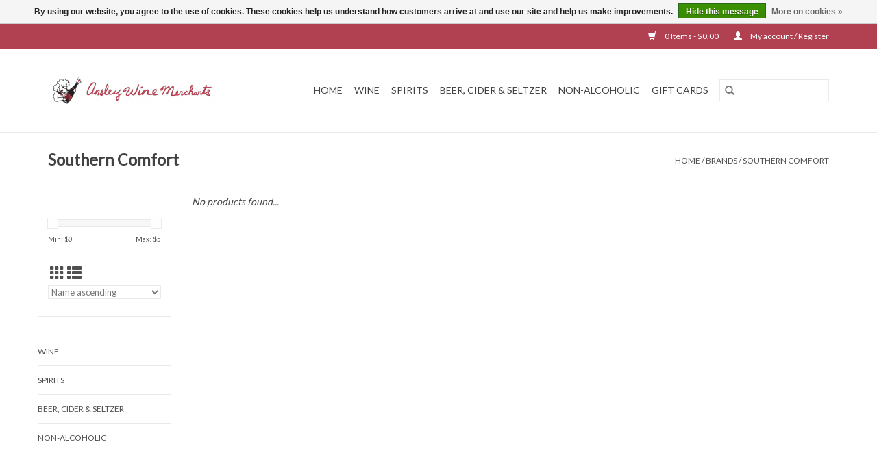

--- FILE ---
content_type: text/html;charset=utf-8
request_url: https://ansley-wine-merchants.shoplightspeed.com/brands/southern-comfort/
body_size: 6244
content:
<!DOCTYPE html>
<html lang="us">
  <head>
    <meta charset="utf-8"/>
<!-- [START] 'blocks/head.rain' -->
<!--

  (c) 2008-2026 Lightspeed Netherlands B.V.
  http://www.lightspeedhq.com
  Generated: 23-01-2026 @ 23:44:38

-->
<link rel="canonical" href="https://ansley-wine-merchants.shoplightspeed.com/brands/southern-comfort/"/>
<link rel="alternate" href="https://ansley-wine-merchants.shoplightspeed.com/index.rss" type="application/rss+xml" title="New products"/>
<link href="https://cdn.shoplightspeed.com/assets/cookielaw.css?2025-02-20" rel="stylesheet" type="text/css"/>
<meta name="robots" content="noodp,noydir"/>
<meta property="og:url" content="https://ansley-wine-merchants.shoplightspeed.com/brands/southern-comfort/?source=facebook"/>
<meta property="og:site_name" content="Ansley Wine Merchants"/>
<meta property="og:title" content="Southern Comfort"/>
<meta property="og:description" content="Atlanta&#039;s favorite store for wine, craft spirits, craft beer and more. Featuring an extensive selection of specialty wines - including natural wines - a full ra"/>
<!--[if lt IE 9]>
<script src="https://cdn.shoplightspeed.com/assets/html5shiv.js?2025-02-20"></script>
<![endif]-->
<!-- [END] 'blocks/head.rain' -->
    <title>Southern Comfort - Ansley Wine Merchants</title>
    <meta name="description" content="Atlanta&#039;s favorite store for wine, craft spirits, craft beer and more. Featuring an extensive selection of specialty wines - including natural wines - a full ra" />
    <meta name="keywords" content="Southern, Comfort, wine, natural wine, orange wine, french wine, italian wine, oregon wine, california wine, vodka, rum, whiskey, bourbon, scotch, rye, tequila, mezcal, vermouth, mixers, bitters, amaro" />
    <meta http-equiv="X-UA-Compatible" content="IE=edge,chrome=1">
    <meta name="viewport" content="width=device-width, initial-scale=1.0">
    <meta name="apple-mobile-web-app-capable" content="yes">
    <meta name="apple-mobile-web-app-status-bar-style" content="black">

    <link rel="shortcut icon" href="https://cdn.shoplightspeed.com/shops/640117/themes/3581/v/142224/assets/favicon.ico?20201129180549" type="image/x-icon" />
    <link href='//fonts.googleapis.com/css?family=Lato:400,300,600' rel='stylesheet' type='text/css'>
    <link href='//fonts.googleapis.com/css?family=Lato:400,300,600' rel='stylesheet' type='text/css'>
    <link rel="shortcut icon" href="https://cdn.shoplightspeed.com/shops/640117/themes/3581/v/142224/assets/favicon.ico?20201129180549" type="image/x-icon" />
    <link rel="stylesheet" href="https://cdn.shoplightspeed.com/shops/640117/themes/3581/assets/bootstrap-min.css?2024021920310420200921071828" />
    <link rel="stylesheet" href="https://cdn.shoplightspeed.com/shops/640117/themes/3581/assets/style.css?2024021920310420200921071828" />
    <link rel="stylesheet" href="https://cdn.shoplightspeed.com/shops/640117/themes/3581/assets/settings.css?2024021920310420200921071828" />
    <link rel="stylesheet" href="https://cdn.shoplightspeed.com/assets/gui-2-0.css?2025-02-20" />
    <link rel="stylesheet" href="https://cdn.shoplightspeed.com/assets/gui-responsive-2-0.css?2025-02-20" />
    <link rel="stylesheet" href="https://cdn.shoplightspeed.com/shops/640117/themes/3581/assets/custom.css?2024021920310420200921071828" />
    
    <script src="https://cdn.shoplightspeed.com/assets/jquery-1-9-1.js?2025-02-20"></script>
    <script src="https://cdn.shoplightspeed.com/assets/jquery-ui-1-10-1.js?2025-02-20"></script>

    <script type="text/javascript" src="https://cdn.shoplightspeed.com/shops/640117/themes/3581/assets/global.js?2024021920310420200921071828"></script>
		<script type="text/javascript" src="https://cdn.shoplightspeed.com/shops/640117/themes/3581/assets/bootstrap-min.js?2024021920310420200921071828"></script>
    <script type="text/javascript" src="https://cdn.shoplightspeed.com/shops/640117/themes/3581/assets/jcarousel.js?2024021920310420200921071828"></script>
    <script type="text/javascript" src="https://cdn.shoplightspeed.com/assets/gui.js?2025-02-20"></script>
    <script type="text/javascript" src="https://cdn.shoplightspeed.com/assets/gui-responsive-2-0.js?2025-02-20"></script>

    <script type="text/javascript" src="https://cdn.shoplightspeed.com/shops/640117/themes/3581/assets/share42.js?2024021920310420200921071828"></script>

    <!--[if lt IE 9]>
    <link rel="stylesheet" href="https://cdn.shoplightspeed.com/shops/640117/themes/3581/assets/style-ie.css?2024021920310420200921071828" />
    <![endif]-->
    <link rel="stylesheet" media="print" href="https://cdn.shoplightspeed.com/shops/640117/themes/3581/assets/print-min.css?2024021920310420200921071828" />
  </head>
  <body>
    <header>
  <div class="topnav">
    <div class="container">
      
      <div class="right">
        <span role="region" aria-label="Cart">
          <a href="https://ansley-wine-merchants.shoplightspeed.com/cart/" title="Cart" class="cart">
            <span class="glyphicon glyphicon-shopping-cart"></span>
            0 Items - $0.00
          </a>
        </span>
        <span>
          <a href="https://ansley-wine-merchants.shoplightspeed.com/account/" title="My account" class="my-account">
            <span class="glyphicon glyphicon-user"></span>
                        	My account / Register
                      </a>
        </span>
      </div>
    </div>
  </div>

  <div class="navigation container">
    <div class="align">
      <div class="burger">
        <button type="button" aria-label="Open menu">
          <img src="https://cdn.shoplightspeed.com/shops/640117/themes/3581/assets/hamburger.png?20201203160708" width="32" height="32" alt="Menu">
        </button>
      </div>

              <div class="vertical logo">
          <a href="https://ansley-wine-merchants.shoplightspeed.com/" title="Ansley Wine Merchants">
            <img src="https://cdn.shoplightspeed.com/shops/640117/themes/3581/v/142224/assets/logo.png?20201129180549" alt="Ansley Wine Merchants" />
          </a>
        </div>
      
      <nav class="nonbounce desktop vertical">
        <form action="https://ansley-wine-merchants.shoplightspeed.com/search/" method="get" id="formSearch" role="search">
          <input type="text" name="q" autocomplete="off" value="" aria-label="Search" />
          <button type="submit" class="search-btn" title="Search">
            <span class="glyphicon glyphicon-search"></span>
          </button>
        </form>
        <ul region="navigation" aria-label=Navigation menu>
          <li class="item home ">
            <a class="itemLink" href="https://ansley-wine-merchants.shoplightspeed.com/">Home</a>
          </li>
          
                    	<li class="item sub">
              <a class="itemLink" href="https://ansley-wine-merchants.shoplightspeed.com/wine/" title="Wine">
                Wine
              </a>
                            	<span class="glyphicon glyphicon-play"></span>
                <ul class="subnav">
                                      <li class="subitem">
                      <a class="subitemLink" href="https://ansley-wine-merchants.shoplightspeed.com/wine/france/" title="France">France</a>
                                              <ul class="subnav">
                                                      <li class="subitem">
                              <a class="subitemLink" href="https://ansley-wine-merchants.shoplightspeed.com/wine/france/beaujolais/" title="Beaujolais">Beaujolais</a>
                            </li>
                                                      <li class="subitem">
                              <a class="subitemLink" href="https://ansley-wine-merchants.shoplightspeed.com/wine/france/bordeaux/" title="Bordeaux">Bordeaux</a>
                            </li>
                                                      <li class="subitem">
                              <a class="subitemLink" href="https://ansley-wine-merchants.shoplightspeed.com/wine/france/burgundy/" title="Burgundy">Burgundy</a>
                            </li>
                                                      <li class="subitem">
                              <a class="subitemLink" href="https://ansley-wine-merchants.shoplightspeed.com/wine/france/champagne/" title="Champagne">Champagne</a>
                            </li>
                                                      <li class="subitem">
                              <a class="subitemLink" href="https://ansley-wine-merchants.shoplightspeed.com/wine/france/loire-valley/" title="Loire Valley">Loire Valley</a>
                            </li>
                                                      <li class="subitem">
                              <a class="subitemLink" href="https://ansley-wine-merchants.shoplightspeed.com/wine/france/rhone/" title="Rhône">Rhône</a>
                            </li>
                                                      <li class="subitem">
                              <a class="subitemLink" href="https://ansley-wine-merchants.shoplightspeed.com/wine/france/other-france/" title="Other France">Other France</a>
                            </li>
                                                      <li class="subitem">
                              <a class="subitemLink" href="https://ansley-wine-merchants.shoplightspeed.com/wine/france/other-sparkling/" title="Other Sparkling">Other Sparkling</a>
                            </li>
                                                  </ul>
                                          </li>
                	                    <li class="subitem">
                      <a class="subitemLink" href="https://ansley-wine-merchants.shoplightspeed.com/wine/italy/" title="Italy">Italy</a>
                                              <ul class="subnav">
                                                      <li class="subitem">
                              <a class="subitemLink" href="https://ansley-wine-merchants.shoplightspeed.com/wine/italy/piedmont/" title="Piedmont">Piedmont</a>
                            </li>
                                                      <li class="subitem">
                              <a class="subitemLink" href="https://ansley-wine-merchants.shoplightspeed.com/wine/italy/sicily/" title="Sicily">Sicily</a>
                            </li>
                                                      <li class="subitem">
                              <a class="subitemLink" href="https://ansley-wine-merchants.shoplightspeed.com/wine/italy/tuscany/" title="Tuscany">Tuscany</a>
                            </li>
                                                      <li class="subitem">
                              <a class="subitemLink" href="https://ansley-wine-merchants.shoplightspeed.com/wine/italy/other-italy/" title="Other Italy">Other Italy</a>
                            </li>
                                                      <li class="subitem">
                              <a class="subitemLink" href="https://ansley-wine-merchants.shoplightspeed.com/wine/italy/sparkling/" title="Sparkling">Sparkling</a>
                            </li>
                                                  </ul>
                                          </li>
                	                    <li class="subitem">
                      <a class="subitemLink" href="https://ansley-wine-merchants.shoplightspeed.com/wine/united-states/" title="United States">United States</a>
                                              <ul class="subnav">
                                                      <li class="subitem">
                              <a class="subitemLink" href="https://ansley-wine-merchants.shoplightspeed.com/wine/united-states/california/" title="California">California</a>
                            </li>
                                                      <li class="subitem">
                              <a class="subitemLink" href="https://ansley-wine-merchants.shoplightspeed.com/wine/united-states/oregon/" title="Oregon">Oregon</a>
                            </li>
                                                      <li class="subitem">
                              <a class="subitemLink" href="https://ansley-wine-merchants.shoplightspeed.com/wine/united-states/washington/" title="Washington">Washington</a>
                            </li>
                                                      <li class="subitem">
                              <a class="subitemLink" href="https://ansley-wine-merchants.shoplightspeed.com/wine/united-states/other-us/" title="Other US">Other US</a>
                            </li>
                                                  </ul>
                                          </li>
                	                    <li class="subitem">
                      <a class="subitemLink" href="https://ansley-wine-merchants.shoplightspeed.com/wine/argentina/" title="Argentina">Argentina</a>
                                          </li>
                	                    <li class="subitem">
                      <a class="subitemLink" href="https://ansley-wine-merchants.shoplightspeed.com/wine/australia/" title="Australia">Australia</a>
                                          </li>
                	                    <li class="subitem">
                      <a class="subitemLink" href="https://ansley-wine-merchants.shoplightspeed.com/wine/austria/" title="Austria">Austria</a>
                                          </li>
                	                    <li class="subitem">
                      <a class="subitemLink" href="https://ansley-wine-merchants.shoplightspeed.com/wine/chile/" title="Chile">Chile</a>
                                          </li>
                	                    <li class="subitem">
                      <a class="subitemLink" href="https://ansley-wine-merchants.shoplightspeed.com/wine/germany/" title="Germany">Germany</a>
                                          </li>
                	                    <li class="subitem">
                      <a class="subitemLink" href="https://ansley-wine-merchants.shoplightspeed.com/wine/greece/" title="Greece">Greece</a>
                                          </li>
                	                    <li class="subitem">
                      <a class="subitemLink" href="https://ansley-wine-merchants.shoplightspeed.com/wine/new-zealand/" title="New Zealand">New Zealand</a>
                                          </li>
                	                    <li class="subitem">
                      <a class="subitemLink" href="https://ansley-wine-merchants.shoplightspeed.com/wine/portugal/" title="Portugal">Portugal</a>
                                              <ul class="subnav">
                                                      <li class="subitem">
                              <a class="subitemLink" href="https://ansley-wine-merchants.shoplightspeed.com/wine/portugal/red/" title="Red">Red</a>
                            </li>
                                                      <li class="subitem">
                              <a class="subitemLink" href="https://ansley-wine-merchants.shoplightspeed.com/wine/portugal/white/" title="White">White</a>
                            </li>
                                                      <li class="subitem">
                              <a class="subitemLink" href="https://ansley-wine-merchants.shoplightspeed.com/wine/portugal/rose/" title="Rosé">Rosé</a>
                            </li>
                                                      <li class="subitem">
                              <a class="subitemLink" href="https://ansley-wine-merchants.shoplightspeed.com/wine/portugal/sparkling/" title="Sparkling">Sparkling</a>
                            </li>
                                                  </ul>
                                          </li>
                	                    <li class="subitem">
                      <a class="subitemLink" href="https://ansley-wine-merchants.shoplightspeed.com/wine/slovenia/" title="Slovenia">Slovenia</a>
                                          </li>
                	                    <li class="subitem">
                      <a class="subitemLink" href="https://ansley-wine-merchants.shoplightspeed.com/wine/south-africa/" title="South Africa">South Africa</a>
                                          </li>
                	                    <li class="subitem">
                      <a class="subitemLink" href="https://ansley-wine-merchants.shoplightspeed.com/wine/spain/" title="Spain">Spain</a>
                                              <ul class="subnav">
                                                      <li class="subitem">
                              <a class="subitemLink" href="https://ansley-wine-merchants.shoplightspeed.com/wine/spain/red/" title="Red">Red</a>
                            </li>
                                                      <li class="subitem">
                              <a class="subitemLink" href="https://ansley-wine-merchants.shoplightspeed.com/wine/spain/white/" title="White">White</a>
                            </li>
                                                      <li class="subitem">
                              <a class="subitemLink" href="https://ansley-wine-merchants.shoplightspeed.com/wine/spain/rose/" title="Rosé">Rosé</a>
                            </li>
                                                      <li class="subitem">
                              <a class="subitemLink" href="https://ansley-wine-merchants.shoplightspeed.com/wine/spain/sparkling/" title="Sparkling">Sparkling</a>
                            </li>
                                                  </ul>
                                          </li>
                	                    <li class="subitem">
                      <a class="subitemLink" href="https://ansley-wine-merchants.shoplightspeed.com/wine/other-countries/" title="Other Countries">Other Countries</a>
                                              <ul class="subnav">
                                                      <li class="subitem">
                              <a class="subitemLink" href="https://ansley-wine-merchants.shoplightspeed.com/wine/other-countries/sake/" title="Sake">Sake</a>
                            </li>
                                                  </ul>
                                          </li>
                	                    <li class="subitem">
                      <a class="subitemLink" href="https://ansley-wine-merchants.shoplightspeed.com/wine/dessert-fortified/" title="Dessert &amp; Fortified">Dessert &amp; Fortified</a>
                                              <ul class="subnav">
                                                      <li class="subitem">
                              <a class="subitemLink" href="https://ansley-wine-merchants.shoplightspeed.com/wine/dessert-fortified/madeira/" title="Madeira">Madeira</a>
                            </li>
                                                      <li class="subitem">
                              <a class="subitemLink" href="https://ansley-wine-merchants.shoplightspeed.com/wine/dessert-fortified/port/" title="Port">Port</a>
                            </li>
                                                      <li class="subitem">
                              <a class="subitemLink" href="https://ansley-wine-merchants.shoplightspeed.com/wine/dessert-fortified/sauternes/" title="Sauternes">Sauternes</a>
                            </li>
                                                      <li class="subitem">
                              <a class="subitemLink" href="https://ansley-wine-merchants.shoplightspeed.com/wine/dessert-fortified/sherry/" title="Sherry">Sherry</a>
                            </li>
                                                      <li class="subitem">
                              <a class="subitemLink" href="https://ansley-wine-merchants.shoplightspeed.com/wine/dessert-fortified/other-dessert-wines/" title="Other Dessert Wines">Other Dessert Wines</a>
                            </li>
                                                  </ul>
                                          </li>
                	                    <li class="subitem">
                      <a class="subitemLink" href="https://ansley-wine-merchants.shoplightspeed.com/wine/vermouth-aperitifs/" title="Vermouth &amp; Aperitifs">Vermouth &amp; Aperitifs</a>
                                          </li>
                	                    <li class="subitem">
                      <a class="subitemLink" href="https://ansley-wine-merchants.shoplightspeed.com/wine/wine-club/" title="Wine Club">Wine Club</a>
                                          </li>
                	              	</ul>
                          </li>
                    	<li class="item sub">
              <a class="itemLink" href="https://ansley-wine-merchants.shoplightspeed.com/spirits/" title="Spirits">
                Spirits
              </a>
                            	<span class="glyphicon glyphicon-play"></span>
                <ul class="subnav">
                                      <li class="subitem">
                      <a class="subitemLink" href="https://ansley-wine-merchants.shoplightspeed.com/spirits/brandy/" title="Brandy">Brandy</a>
                                              <ul class="subnav">
                                                      <li class="subitem">
                              <a class="subitemLink" href="https://ansley-wine-merchants.shoplightspeed.com/spirits/brandy/cognac-armagnac/" title="Cognac &amp; Armagnac">Cognac &amp; Armagnac</a>
                            </li>
                                                      <li class="subitem">
                              <a class="subitemLink" href="https://ansley-wine-merchants.shoplightspeed.com/spirits/brandy/other-brandies/" title="Other Brandies">Other Brandies</a>
                            </li>
                                                  </ul>
                                          </li>
                	                    <li class="subitem">
                      <a class="subitemLink" href="https://ansley-wine-merchants.shoplightspeed.com/spirits/gin/" title="Gin">Gin</a>
                                          </li>
                	                    <li class="subitem">
                      <a class="subitemLink" href="https://ansley-wine-merchants.shoplightspeed.com/spirits/liqueurs-amaro-other-liquors/" title="Liqueurs, Amaro &amp; Other Liquors">Liqueurs, Amaro &amp; Other Liquors</a>
                                          </li>
                	                    <li class="subitem">
                      <a class="subitemLink" href="https://ansley-wine-merchants.shoplightspeed.com/spirits/rum/" title="Rum">Rum</a>
                                          </li>
                	                    <li class="subitem">
                      <a class="subitemLink" href="https://ansley-wine-merchants.shoplightspeed.com/spirits/tequila-mezcal/" title="Tequila &amp; Mezcal">Tequila &amp; Mezcal</a>
                                              <ul class="subnav">
                                                      <li class="subitem">
                              <a class="subitemLink" href="https://ansley-wine-merchants.shoplightspeed.com/spirits/tequila-mezcal/tequila/" title="Tequila">Tequila</a>
                            </li>
                                                      <li class="subitem">
                              <a class="subitemLink" href="https://ansley-wine-merchants.shoplightspeed.com/spirits/tequila-mezcal/mezcal-bacanore-sotol/" title="Mezcal, Bacanore &amp; Sotol">Mezcal, Bacanore &amp; Sotol</a>
                            </li>
                                                  </ul>
                                          </li>
                	                    <li class="subitem">
                      <a class="subitemLink" href="https://ansley-wine-merchants.shoplightspeed.com/spirits/vodka/" title="Vodka">Vodka</a>
                                          </li>
                	                    <li class="subitem">
                      <a class="subitemLink" href="https://ansley-wine-merchants.shoplightspeed.com/spirits/whiskies/" title="Whiskies">Whiskies</a>
                                              <ul class="subnav">
                                                      <li class="subitem">
                              <a class="subitemLink" href="https://ansley-wine-merchants.shoplightspeed.com/spirits/whiskies/bourbon/" title="Bourbon">Bourbon</a>
                            </li>
                                                      <li class="subitem">
                              <a class="subitemLink" href="https://ansley-wine-merchants.shoplightspeed.com/spirits/whiskies/scotch/" title="Scotch">Scotch</a>
                            </li>
                                                      <li class="subitem">
                              <a class="subitemLink" href="https://ansley-wine-merchants.shoplightspeed.com/spirits/whiskies/rye/" title="Rye">Rye</a>
                            </li>
                                                      <li class="subitem">
                              <a class="subitemLink" href="https://ansley-wine-merchants.shoplightspeed.com/spirits/whiskies/tennessee-whiskey/" title="Tennessee Whiskey">Tennessee Whiskey</a>
                            </li>
                                                      <li class="subitem">
                              <a class="subitemLink" href="https://ansley-wine-merchants.shoplightspeed.com/spirits/whiskies/irish/" title="Irish">Irish</a>
                            </li>
                                                      <li class="subitem">
                              <a class="subitemLink" href="https://ansley-wine-merchants.shoplightspeed.com/spirits/whiskies/japanese/" title="Japanese">Japanese</a>
                            </li>
                                                      <li class="subitem">
                              <a class="subitemLink" href="https://ansley-wine-merchants.shoplightspeed.com/spirits/whiskies/other-american-whiskies/" title="Other American Whiskies">Other American Whiskies</a>
                            </li>
                                                      <li class="subitem">
                              <a class="subitemLink" href="https://ansley-wine-merchants.shoplightspeed.com/spirits/whiskies/other-countries/" title="Other Countries">Other Countries</a>
                            </li>
                                                  </ul>
                                          </li>
                	                    <li class="subitem">
                      <a class="subitemLink" href="https://ansley-wine-merchants.shoplightspeed.com/spirits/ready-to-drink-cocktails-and-mixes/" title="Ready to Drink Cocktails and Mixes">Ready to Drink Cocktails and Mixes</a>
                                          </li>
                	              	</ul>
                          </li>
                    	<li class="item sub">
              <a class="itemLink" href="https://ansley-wine-merchants.shoplightspeed.com/beer-cider-seltzer/" title="Beer, Cider &amp; Seltzer">
                Beer, Cider &amp; Seltzer
              </a>
                            	<span class="glyphicon glyphicon-play"></span>
                <ul class="subnav">
                                      <li class="subitem">
                      <a class="subitemLink" href="https://ansley-wine-merchants.shoplightspeed.com/beer-cider-seltzer/beer-packs/" title="Beer Packs">Beer Packs</a>
                                          </li>
                	                    <li class="subitem">
                      <a class="subitemLink" href="https://ansley-wine-merchants.shoplightspeed.com/beer-cider-seltzer/beer-singles/" title="Beer Singles">Beer Singles</a>
                                          </li>
                	                    <li class="subitem">
                      <a class="subitemLink" href="https://ansley-wine-merchants.shoplightspeed.com/beer-cider-seltzer/cider/" title="Cider">Cider</a>
                                          </li>
                	                    <li class="subitem">
                      <a class="subitemLink" href="https://ansley-wine-merchants.shoplightspeed.com/beer-cider-seltzer/seltzer/" title="Seltzer">Seltzer</a>
                                          </li>
                	              	</ul>
                          </li>
                    	<li class="item sub">
              <a class="itemLink" href="https://ansley-wine-merchants.shoplightspeed.com/non-alcoholic/" title="Non-Alcoholic">
                Non-Alcoholic
              </a>
                            	<span class="glyphicon glyphicon-play"></span>
                <ul class="subnav">
                                      <li class="subitem">
                      <a class="subitemLink" href="https://ansley-wine-merchants.shoplightspeed.com/non-alcoholic/mixers/" title="Mixers">Mixers</a>
                                          </li>
                	                    <li class="subitem">
                      <a class="subitemLink" href="https://ansley-wine-merchants.shoplightspeed.com/non-alcoholic/accessories-miscellaneous/" title="Accessories &amp; Miscellaneous">Accessories &amp; Miscellaneous</a>
                                          </li>
                	              	</ul>
                          </li>
          
                    <li class="item">
            <a class="itemLink" href="https://ansley-wine-merchants.shoplightspeed.com/giftcard/" title="Gift cards">Gift cards</a>
          </li>
          
          
          
                  </ul>

        <span class="glyphicon glyphicon-remove"></span>
      </nav>
    </div>
  </div>
</header>

    <div class="wrapper">
      <div class="container content" role="main">
                <div class="page-title row">
  <div class="col-sm-6 col-md-6">
    <h1>Southern Comfort</h1>
  </div>
  <div class="col-sm-6 col-md-6 breadcrumbs text-right" role="nav" aria-label="Breadcrumbs">
  <a href="https://ansley-wine-merchants.shoplightspeed.com/" title="Home">Home</a>

      / <a href="https://ansley-wine-merchants.shoplightspeed.com/brands/" >Brands</a>
      / <a href="https://ansley-wine-merchants.shoplightspeed.com/brands/southern-comfort/" aria-current="true">Southern Comfort</a>
  </div>

  </div>
<div class="products row">
  <div class="col-md-2 sidebar" role="complementary">
    <div class="row sort">
      <form action="https://ansley-wine-merchants.shoplightspeed.com/brands/southern-comfort/" method="get" id="filter_form" class="col-xs-12 col-sm-12">
        <input type="hidden" name="mode" value="grid" id="filter_form_mode" />
        <input type="hidden" name="limit" value="24" id="filter_form_limit" />
        <input type="hidden" name="sort" value="asc" id="filter_form_sort" />
        <input type="hidden" name="max" value="5" id="filter_form_max" />
        <input type="hidden" name="min" value="0" id="filter_form_min" />

        <div class="price-filter" aria-hidden="true">
          <div class="sidebar-filter-slider">
            <div id="collection-filter-price"></div>
          </div>
          <div class="price-filter-range clear">
            <div class="min">Min: $<span>0</span></div>
            <div class="max">Max: $<span>5</span></div>
          </div>
        </div>

        <div class="modes hidden-xs hidden-sm">
          <a href="?mode=grid" aria-label="Grid view"><i class="glyphicon glyphicon-th" role="presentation"></i></a>
          <a href="?mode=list" aria-label="List view"><i class="glyphicon glyphicon-th-list" role="presentation"></i></a>
        </div>

        <select name="sort" onchange="$('#formSortModeLimit').submit();" aria-label="Sort by">
                    	<option value="popular">Most viewed</option>
                    	<option value="newest">Newest products</option>
                    	<option value="lowest">Lowest price</option>
                    	<option value="highest">Highest price</option>
                    	<option value="asc" selected="selected">Name ascending</option>
                    	<option value="desc">Name descending</option>
                  </select>

        
              </form>
  	</div>

    			<div class="row" role="navigation" aria-label="Categories">
				<ul>
  				    				<li class="item">
              <span class="arrow"></span>
              <a href="https://ansley-wine-merchants.shoplightspeed.com/wine/" class="itemLink"  title="Wine">
                Wine               </a>

                  				</li>
  				    				<li class="item">
              <span class="arrow"></span>
              <a href="https://ansley-wine-merchants.shoplightspeed.com/spirits/" class="itemLink"  title="Spirits">
                Spirits               </a>

                  				</li>
  				    				<li class="item">
              <span class="arrow"></span>
              <a href="https://ansley-wine-merchants.shoplightspeed.com/beer-cider-seltzer/" class="itemLink"  title="Beer, Cider &amp; Seltzer">
                Beer, Cider &amp; Seltzer               </a>

                  				</li>
  				    				<li class="item">
              <span class="arrow"></span>
              <a href="https://ansley-wine-merchants.shoplightspeed.com/non-alcoholic/" class="itemLink"  title="Non-Alcoholic">
                Non-Alcoholic               </a>

                  				</li>
  				  			</ul>
      </div>
		  </div>

  <div class="col-sm-12 col-md-10" role="region" aria-label="Product Listing">
            	<div class="no-products-found">No products found...</div>
      </div>
</div>


<script type="text/javascript">
  $(function(){
    $('#filter_form input, #filter_form select').change(function(){
      $(this).closest('form').submit();
    });

    $("#collection-filter-price").slider({
      range: true,
      min: 0,
      max: 5,
      values: [0, 5],
      step: 1,
      slide: function(event, ui) {
    		$('.sidebar-filter-range .min span').html(ui.values[0]);
    		$('.sidebar-filter-range .max span').html(ui.values[1]);

    		$('#filter_form_min').val(ui.values[0]);
    		$('#filter_form_max').val(ui.values[1]);
  		},
    	stop: function(event, ui) {
    		$('#filter_form').submit();
  		}
    });
  });
</script>
      </div>

      <footer>
  <hr class="full-width" />
  <div class="container">
    <div class="social row">
      
            	<div class="social-media col-xs-12 col-md-12  text-center">
        	<div class="inline-block relative">
          	<a href="https://www.facebook.com/ansleywinemerchants" class="social-icon facebook" target="_blank" aria-label="Facebook Ansley Wine Merchants"></a>          	          	          	          	          	          	<a href="https://www.instagram.com/ansleywine/" class="social-icon instagram" target="_blank" aria-label="Instagram Ansley Wine Merchants"></a>
          	        	</div>
      	</div>
          </div>

    <hr class="full-width" />

    <div class="links row">
      <div class="col-xs-12 col-sm-3 col-md-3" role="article" aria-label="Customer service links">
        <label class="footercollapse" for="_1">
          <strong>Customer service</strong>
          <span class="glyphicon glyphicon-chevron-down hidden-sm hidden-md hidden-lg"></span>
        </label>
        <input class="footercollapse_input hidden-md hidden-lg hidden-sm" id="_1" type="checkbox">
        <div class="list">
          <ul class="no-underline no-list-style">
                          <li>
                <a href="https://ansley-wine-merchants.shoplightspeed.com/service/about/" title="About us" >
                  About us
                </a>
              </li>
                          <li>
                <a href="https://ansley-wine-merchants.shoplightspeed.com/service/general-terms-conditions/" title="Terms and Conditions" >
                  Terms and Conditions
                </a>
              </li>
                          <li>
                <a href="https://ansley-wine-merchants.shoplightspeed.com/service/disclaimer/" title="Disclaimer" >
                  Disclaimer
                </a>
              </li>
                          <li>
                <a href="https://ansley-wine-merchants.shoplightspeed.com/service/privacy-policy/" title="Privacy Policy" >
                  Privacy Policy
                </a>
              </li>
                          <li>
                <a href="https://ansley-wine-merchants.shoplightspeed.com/service/shipping-returns/" title="Delivery, Refund and Return Policies" >
                  Delivery, Refund and Return Policies
                </a>
              </li>
                          <li>
                <a href="https://ansley-wine-merchants.shoplightspeed.com/service/" title="Customer Support" >
                  Customer Support
                </a>
              </li>
                          <li>
                <a href="https://ansley-wine-merchants.shoplightspeed.com/sitemap/" title="Sitemap" >
                  Sitemap
                </a>
              </li>
                      </ul>
        </div>
      </div>

      <div class="col-xs-12 col-sm-3 col-md-3" role="article" aria-label="Products links">
    		<label class="footercollapse" for="_2">
        	<strong>Products</strong>
          <span class="glyphicon glyphicon-chevron-down hidden-sm hidden-md hidden-lg"></span>
        </label>
        <input class="footercollapse_input hidden-md hidden-lg hidden-sm" id="_2" type="checkbox">
        <div class="list">
          <ul>
            <li><a href="https://ansley-wine-merchants.shoplightspeed.com/collection/" title="All products">All products</a></li>
            <li><a href="https://ansley-wine-merchants.shoplightspeed.com/giftcard/" title="Gift cards">Gift cards</a></li>            <li><a href="https://ansley-wine-merchants.shoplightspeed.com/collection/?sort=newest" title="New products">New products</a></li>
            <li><a href="https://ansley-wine-merchants.shoplightspeed.com/collection/offers/" title="Offers">Offers</a></li>
                        <li><a href="https://ansley-wine-merchants.shoplightspeed.com/tags/" title="Tags">Tags</a></li>            <li><a href="https://ansley-wine-merchants.shoplightspeed.com/index.rss" title="RSS feed">RSS feed</a></li>
          </ul>
        </div>
      </div>

      <div class="col-xs-12 col-sm-3 col-md-3" role="article" aria-label="My account links">
        <label class="footercollapse" for="_3">
        	<strong>
          	          		My account
          	        	</strong>
          <span class="glyphicon glyphicon-chevron-down hidden-sm hidden-md hidden-lg"></span>
        </label>
        <input class="footercollapse_input hidden-md hidden-lg hidden-sm" id="_3" type="checkbox">

        <div class="list">
          <ul>
            
                        	            		<li><a href="https://ansley-wine-merchants.shoplightspeed.com/account/" title="Register">Register</a></li>
            	                        	            		<li><a href="https://ansley-wine-merchants.shoplightspeed.com/account/orders/" title="My orders">My orders</a></li>
            	                        	                        	                        	                      </ul>
        </div>
      </div>

      <div class="col-xs-12 col-sm-3 col-md-3" role="article" aria-label="Company info">
      	<label class="footercollapse" for="_4">
      		<strong>
                        	Ansley Wine Merchants
                      </strong>
          <span class="glyphicon glyphicon-chevron-down hidden-sm hidden-md hidden-lg"></span>
        </label>
        <input class="footercollapse_input hidden-md hidden-lg hidden-sm" id="_4" type="checkbox">

        <div class="list">
        	        	          	<div class="contact" role="group" aria-label="Phone number: (404) 876-6790">
            	<span class="glyphicon glyphicon-earphone"></span>
            	(404) 876-6790
          	</div>
        	        	          	<div class="contact">
            	<span class="glyphicon glyphicon-envelope"></span>
            	<a href="/cdn-cgi/l/email-protection#a2d5cbccc7c5d7d0d7e2c3ccd1cec7dbd5cbccc78cc1cdcf" title="Email" aria-label="Email: wineguru@ansleywine.com">
              	<span class="__cf_email__" data-cfemail="f7809e999290828582b79699849b928e809e9992d994989a">[email&#160;protected]</span>
            	</a>
          	</div>
        	        </div>

                
              </div>
    </div>
  	<hr class="full-width" />
  </div>

  <div class="copyright-payment">
    <div class="container">
      <div class="row">
        <div class="copyright col-md-6">
          © Copyright 2026 Ansley Wine Merchants
                    	- Powered by
          	          		<a href="http://www.lightspeedhq.com" title="Lightspeed" target="_blank" aria-label="Powered by Lightspeed">Lightspeed</a>
          		          	                  </div>
        <div class="payments col-md-6 text-right">
                      <a href="https://ansley-wine-merchants.shoplightspeed.com/service/payment-methods/" title="Credit Card">
              <img src="https://cdn.shoplightspeed.com/assets/icon-payment-creditcard.png?2025-02-20" alt="Credit Card" />
            </a>
                  </div>
      </div>
    </div>
  </div>
</footer>
    </div>
    <!-- [START] 'blocks/body.rain' -->
<script data-cfasync="false" src="/cdn-cgi/scripts/5c5dd728/cloudflare-static/email-decode.min.js"></script><script>
(function () {
  var s = document.createElement('script');
  s.type = 'text/javascript';
  s.async = true;
  s.src = 'https://ansley-wine-merchants.shoplightspeed.com/services/stats/pageview.js';
  ( document.getElementsByTagName('head')[0] || document.getElementsByTagName('body')[0] ).appendChild(s);
})();
</script>
  <div class="wsa-cookielaw">
      By using our website, you agree to the use of cookies. These cookies help us understand how customers arrive at and use our site and help us make improvements.
    <a href="https://ansley-wine-merchants.shoplightspeed.com/cookielaw/optIn/" class="wsa-cookielaw-button wsa-cookielaw-button-green" rel="nofollow" title="Hide this message">Hide this message</a>
    <a href="https://ansley-wine-merchants.shoplightspeed.com/service/privacy-policy/" class="wsa-cookielaw-link" rel="nofollow" title="More on cookies">More on cookies &raquo;</a>
  </div>
<!-- [END] 'blocks/body.rain' -->
      <script>(function(){function c(){var b=a.contentDocument||a.contentWindow.document;if(b){var d=b.createElement('script');d.innerHTML="window.__CF$cv$params={r:'9c2b28fd9fb2c69c',t:'MTc2OTIxMTg3OC4wMDAwMDA='};var a=document.createElement('script');a.nonce='';a.src='/cdn-cgi/challenge-platform/scripts/jsd/main.js';document.getElementsByTagName('head')[0].appendChild(a);";b.getElementsByTagName('head')[0].appendChild(d)}}if(document.body){var a=document.createElement('iframe');a.height=1;a.width=1;a.style.position='absolute';a.style.top=0;a.style.left=0;a.style.border='none';a.style.visibility='hidden';document.body.appendChild(a);if('loading'!==document.readyState)c();else if(window.addEventListener)document.addEventListener('DOMContentLoaded',c);else{var e=document.onreadystatechange||function(){};document.onreadystatechange=function(b){e(b);'loading'!==document.readyState&&(document.onreadystatechange=e,c())}}}})();</script><script defer src="https://static.cloudflareinsights.com/beacon.min.js/vcd15cbe7772f49c399c6a5babf22c1241717689176015" integrity="sha512-ZpsOmlRQV6y907TI0dKBHq9Md29nnaEIPlkf84rnaERnq6zvWvPUqr2ft8M1aS28oN72PdrCzSjY4U6VaAw1EQ==" data-cf-beacon='{"rayId":"9c2b28fd9fb2c69c","version":"2025.9.1","serverTiming":{"name":{"cfExtPri":true,"cfEdge":true,"cfOrigin":true,"cfL4":true,"cfSpeedBrain":true,"cfCacheStatus":true}},"token":"8247b6569c994ee1a1084456a4403cc9","b":1}' crossorigin="anonymous"></script>
</body>
</html>


--- FILE ---
content_type: text/javascript;charset=utf-8
request_url: https://ansley-wine-merchants.shoplightspeed.com/services/stats/pageview.js
body_size: -327
content:
// SEOshop 23-01-2026 23:44:39